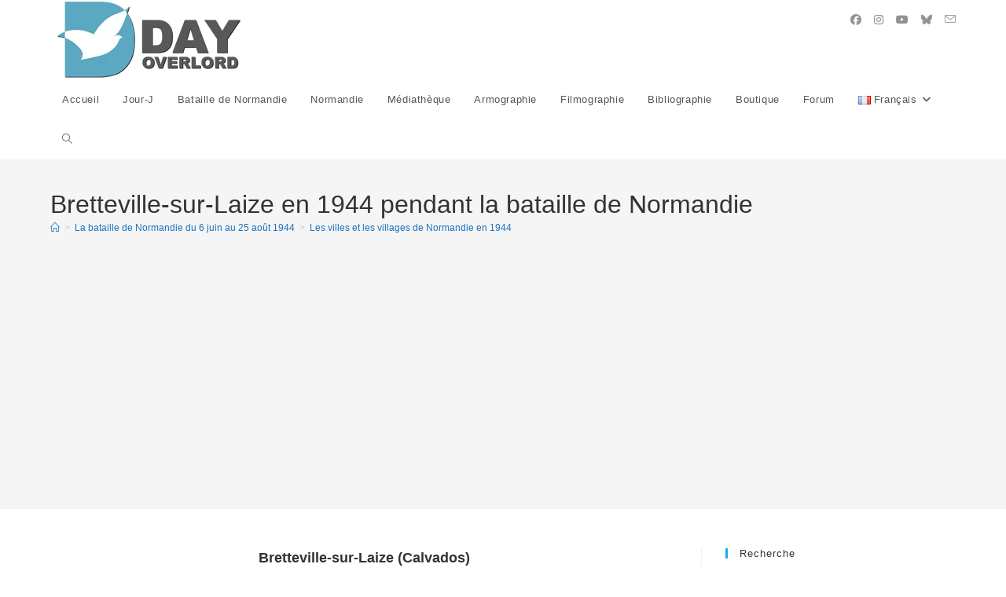

--- FILE ---
content_type: text/html; charset=UTF-8
request_url: https://www.dday-overlord.com/bataille-normandie/communes/calvados/bretteville-sur-laize
body_size: 19250
content:
<!DOCTYPE html>
<html class="html" lang="fr-FR">
<head>
<meta charset="UTF-8">
<link rel="profile" href="https://gmpg.org/xfn/11">
<title>Bretteville-sur-Laize en 1944 pendant la bataille de Normandie &#8211; D-Day Overlord</title>
<meta name='robots' content='max-image-preview:large' />
<link rel="alternate" href="https://www.dday-overlord.com/en/bretteville-sur-laize" hreflang="en" />
<link rel="alternate" href="https://www.dday-overlord.com/bataille-normandie/communes/calvados/bretteville-sur-laize/" hreflang="fr" />
<link rel="alternate" href="https://www.dday-overlord.com/nl/bevrijding-van-bretteville-sur-laize-in-1944/" hreflang="nl" />
<meta name="viewport" content="width=device-width, initial-scale=1"><link rel='dns-prefetch' href='//widgetlogic.org' />
<link rel='dns-prefetch' href='//static.addtoany.com' />
<link rel='dns-prefetch' href='//www.googletagmanager.com' />
<link rel="alternate" type="application/rss+xml" title="D-Day Overlord &raquo; Flux" href="https://www.dday-overlord.com/feed" />
<link rel="alternate" type="application/rss+xml" title="D-Day Overlord &raquo; Flux des commentaires" href="https://www.dday-overlord.com/comments/feed" />
<link rel="alternate" title="oEmbed (JSON)" type="application/json+oembed" href="https://www.dday-overlord.com/wp-json/oembed/1.0/embed?url=https%3A%2F%2Fwww.dday-overlord.com%2Fbataille-normandie%2Fcommunes%2Fcalvados%2Fbretteville-sur-laize%2F&#038;lang=fr" />
<link rel="alternate" title="oEmbed (XML)" type="text/xml+oembed" href="https://www.dday-overlord.com/wp-json/oembed/1.0/embed?url=https%3A%2F%2Fwww.dday-overlord.com%2Fbataille-normandie%2Fcommunes%2Fcalvados%2Fbretteville-sur-laize%2F&#038;format=xml&#038;lang=fr" />
<style id='wp-img-auto-sizes-contain-inline-css'>
img:is([sizes=auto i],[sizes^="auto," i]){contain-intrinsic-size:3000px 1500px}
/*# sourceURL=wp-img-auto-sizes-contain-inline-css */
</style>
<style id='wp-emoji-styles-inline-css'>
img.wp-smiley, img.emoji {
display: inline !important;
border: none !important;
box-shadow: none !important;
height: 1em !important;
width: 1em !important;
margin: 0 0.07em !important;
vertical-align: -0.1em !important;
background: none !important;
padding: 0 !important;
}
/*# sourceURL=wp-emoji-styles-inline-css */
</style>
<style id='wp-block-library-inline-css'>
:root{--wp-block-synced-color:#7a00df;--wp-block-synced-color--rgb:122,0,223;--wp-bound-block-color:var(--wp-block-synced-color);--wp-editor-canvas-background:#ddd;--wp-admin-theme-color:#007cba;--wp-admin-theme-color--rgb:0,124,186;--wp-admin-theme-color-darker-10:#006ba1;--wp-admin-theme-color-darker-10--rgb:0,107,160.5;--wp-admin-theme-color-darker-20:#005a87;--wp-admin-theme-color-darker-20--rgb:0,90,135;--wp-admin-border-width-focus:2px}@media (min-resolution:192dpi){:root{--wp-admin-border-width-focus:1.5px}}.wp-element-button{cursor:pointer}:root .has-very-light-gray-background-color{background-color:#eee}:root .has-very-dark-gray-background-color{background-color:#313131}:root .has-very-light-gray-color{color:#eee}:root .has-very-dark-gray-color{color:#313131}:root .has-vivid-green-cyan-to-vivid-cyan-blue-gradient-background{background:linear-gradient(135deg,#00d084,#0693e3)}:root .has-purple-crush-gradient-background{background:linear-gradient(135deg,#34e2e4,#4721fb 50%,#ab1dfe)}:root .has-hazy-dawn-gradient-background{background:linear-gradient(135deg,#faaca8,#dad0ec)}:root .has-subdued-olive-gradient-background{background:linear-gradient(135deg,#fafae1,#67a671)}:root .has-atomic-cream-gradient-background{background:linear-gradient(135deg,#fdd79a,#004a59)}:root .has-nightshade-gradient-background{background:linear-gradient(135deg,#330968,#31cdcf)}:root .has-midnight-gradient-background{background:linear-gradient(135deg,#020381,#2874fc)}:root{--wp--preset--font-size--normal:16px;--wp--preset--font-size--huge:42px}.has-regular-font-size{font-size:1em}.has-larger-font-size{font-size:2.625em}.has-normal-font-size{font-size:var(--wp--preset--font-size--normal)}.has-huge-font-size{font-size:var(--wp--preset--font-size--huge)}.has-text-align-center{text-align:center}.has-text-align-left{text-align:left}.has-text-align-right{text-align:right}.has-fit-text{white-space:nowrap!important}#end-resizable-editor-section{display:none}.aligncenter{clear:both}.items-justified-left{justify-content:flex-start}.items-justified-center{justify-content:center}.items-justified-right{justify-content:flex-end}.items-justified-space-between{justify-content:space-between}.screen-reader-text{border:0;clip-path:inset(50%);height:1px;margin:-1px;overflow:hidden;padding:0;position:absolute;width:1px;word-wrap:normal!important}.screen-reader-text:focus{background-color:#ddd;clip-path:none;color:#444;display:block;font-size:1em;height:auto;left:5px;line-height:normal;padding:15px 23px 14px;text-decoration:none;top:5px;width:auto;z-index:100000}html :where(.has-border-color){border-style:solid}html :where([style*=border-top-color]){border-top-style:solid}html :where([style*=border-right-color]){border-right-style:solid}html :where([style*=border-bottom-color]){border-bottom-style:solid}html :where([style*=border-left-color]){border-left-style:solid}html :where([style*=border-width]){border-style:solid}html :where([style*=border-top-width]){border-top-style:solid}html :where([style*=border-right-width]){border-right-style:solid}html :where([style*=border-bottom-width]){border-bottom-style:solid}html :where([style*=border-left-width]){border-left-style:solid}html :where(img[class*=wp-image-]){height:auto;max-width:100%}:where(figure){margin:0 0 1em}html :where(.is-position-sticky){--wp-admin--admin-bar--position-offset:var(--wp-admin--admin-bar--height,0px)}@media screen and (max-width:600px){html :where(.is-position-sticky){--wp-admin--admin-bar--position-offset:0px}}
/*# sourceURL=wp-block-library-inline-css */
</style><style id='global-styles-inline-css'>
:root{--wp--preset--aspect-ratio--square: 1;--wp--preset--aspect-ratio--4-3: 4/3;--wp--preset--aspect-ratio--3-4: 3/4;--wp--preset--aspect-ratio--3-2: 3/2;--wp--preset--aspect-ratio--2-3: 2/3;--wp--preset--aspect-ratio--16-9: 16/9;--wp--preset--aspect-ratio--9-16: 9/16;--wp--preset--color--black: #000000;--wp--preset--color--cyan-bluish-gray: #abb8c3;--wp--preset--color--white: #ffffff;--wp--preset--color--pale-pink: #f78da7;--wp--preset--color--vivid-red: #cf2e2e;--wp--preset--color--luminous-vivid-orange: #ff6900;--wp--preset--color--luminous-vivid-amber: #fcb900;--wp--preset--color--light-green-cyan: #7bdcb5;--wp--preset--color--vivid-green-cyan: #00d084;--wp--preset--color--pale-cyan-blue: #8ed1fc;--wp--preset--color--vivid-cyan-blue: #0693e3;--wp--preset--color--vivid-purple: #9b51e0;--wp--preset--gradient--vivid-cyan-blue-to-vivid-purple: linear-gradient(135deg,rgb(6,147,227) 0%,rgb(155,81,224) 100%);--wp--preset--gradient--light-green-cyan-to-vivid-green-cyan: linear-gradient(135deg,rgb(122,220,180) 0%,rgb(0,208,130) 100%);--wp--preset--gradient--luminous-vivid-amber-to-luminous-vivid-orange: linear-gradient(135deg,rgb(252,185,0) 0%,rgb(255,105,0) 100%);--wp--preset--gradient--luminous-vivid-orange-to-vivid-red: linear-gradient(135deg,rgb(255,105,0) 0%,rgb(207,46,46) 100%);--wp--preset--gradient--very-light-gray-to-cyan-bluish-gray: linear-gradient(135deg,rgb(238,238,238) 0%,rgb(169,184,195) 100%);--wp--preset--gradient--cool-to-warm-spectrum: linear-gradient(135deg,rgb(74,234,220) 0%,rgb(151,120,209) 20%,rgb(207,42,186) 40%,rgb(238,44,130) 60%,rgb(251,105,98) 80%,rgb(254,248,76) 100%);--wp--preset--gradient--blush-light-purple: linear-gradient(135deg,rgb(255,206,236) 0%,rgb(152,150,240) 100%);--wp--preset--gradient--blush-bordeaux: linear-gradient(135deg,rgb(254,205,165) 0%,rgb(254,45,45) 50%,rgb(107,0,62) 100%);--wp--preset--gradient--luminous-dusk: linear-gradient(135deg,rgb(255,203,112) 0%,rgb(199,81,192) 50%,rgb(65,88,208) 100%);--wp--preset--gradient--pale-ocean: linear-gradient(135deg,rgb(255,245,203) 0%,rgb(182,227,212) 50%,rgb(51,167,181) 100%);--wp--preset--gradient--electric-grass: linear-gradient(135deg,rgb(202,248,128) 0%,rgb(113,206,126) 100%);--wp--preset--gradient--midnight: linear-gradient(135deg,rgb(2,3,129) 0%,rgb(40,116,252) 100%);--wp--preset--font-size--small: 13px;--wp--preset--font-size--medium: 20px;--wp--preset--font-size--large: 36px;--wp--preset--font-size--x-large: 42px;--wp--preset--spacing--20: 0.44rem;--wp--preset--spacing--30: 0.67rem;--wp--preset--spacing--40: 1rem;--wp--preset--spacing--50: 1.5rem;--wp--preset--spacing--60: 2.25rem;--wp--preset--spacing--70: 3.38rem;--wp--preset--spacing--80: 5.06rem;--wp--preset--shadow--natural: 6px 6px 9px rgba(0, 0, 0, 0.2);--wp--preset--shadow--deep: 12px 12px 50px rgba(0, 0, 0, 0.4);--wp--preset--shadow--sharp: 6px 6px 0px rgba(0, 0, 0, 0.2);--wp--preset--shadow--outlined: 6px 6px 0px -3px rgb(255, 255, 255), 6px 6px rgb(0, 0, 0);--wp--preset--shadow--crisp: 6px 6px 0px rgb(0, 0, 0);}:where(.is-layout-flex){gap: 0.5em;}:where(.is-layout-grid){gap: 0.5em;}body .is-layout-flex{display: flex;}.is-layout-flex{flex-wrap: wrap;align-items: center;}.is-layout-flex > :is(*, div){margin: 0;}body .is-layout-grid{display: grid;}.is-layout-grid > :is(*, div){margin: 0;}:where(.wp-block-columns.is-layout-flex){gap: 2em;}:where(.wp-block-columns.is-layout-grid){gap: 2em;}:where(.wp-block-post-template.is-layout-flex){gap: 1.25em;}:where(.wp-block-post-template.is-layout-grid){gap: 1.25em;}.has-black-color{color: var(--wp--preset--color--black) !important;}.has-cyan-bluish-gray-color{color: var(--wp--preset--color--cyan-bluish-gray) !important;}.has-white-color{color: var(--wp--preset--color--white) !important;}.has-pale-pink-color{color: var(--wp--preset--color--pale-pink) !important;}.has-vivid-red-color{color: var(--wp--preset--color--vivid-red) !important;}.has-luminous-vivid-orange-color{color: var(--wp--preset--color--luminous-vivid-orange) !important;}.has-luminous-vivid-amber-color{color: var(--wp--preset--color--luminous-vivid-amber) !important;}.has-light-green-cyan-color{color: var(--wp--preset--color--light-green-cyan) !important;}.has-vivid-green-cyan-color{color: var(--wp--preset--color--vivid-green-cyan) !important;}.has-pale-cyan-blue-color{color: var(--wp--preset--color--pale-cyan-blue) !important;}.has-vivid-cyan-blue-color{color: var(--wp--preset--color--vivid-cyan-blue) !important;}.has-vivid-purple-color{color: var(--wp--preset--color--vivid-purple) !important;}.has-black-background-color{background-color: var(--wp--preset--color--black) !important;}.has-cyan-bluish-gray-background-color{background-color: var(--wp--preset--color--cyan-bluish-gray) !important;}.has-white-background-color{background-color: var(--wp--preset--color--white) !important;}.has-pale-pink-background-color{background-color: var(--wp--preset--color--pale-pink) !important;}.has-vivid-red-background-color{background-color: var(--wp--preset--color--vivid-red) !important;}.has-luminous-vivid-orange-background-color{background-color: var(--wp--preset--color--luminous-vivid-orange) !important;}.has-luminous-vivid-amber-background-color{background-color: var(--wp--preset--color--luminous-vivid-amber) !important;}.has-light-green-cyan-background-color{background-color: var(--wp--preset--color--light-green-cyan) !important;}.has-vivid-green-cyan-background-color{background-color: var(--wp--preset--color--vivid-green-cyan) !important;}.has-pale-cyan-blue-background-color{background-color: var(--wp--preset--color--pale-cyan-blue) !important;}.has-vivid-cyan-blue-background-color{background-color: var(--wp--preset--color--vivid-cyan-blue) !important;}.has-vivid-purple-background-color{background-color: var(--wp--preset--color--vivid-purple) !important;}.has-black-border-color{border-color: var(--wp--preset--color--black) !important;}.has-cyan-bluish-gray-border-color{border-color: var(--wp--preset--color--cyan-bluish-gray) !important;}.has-white-border-color{border-color: var(--wp--preset--color--white) !important;}.has-pale-pink-border-color{border-color: var(--wp--preset--color--pale-pink) !important;}.has-vivid-red-border-color{border-color: var(--wp--preset--color--vivid-red) !important;}.has-luminous-vivid-orange-border-color{border-color: var(--wp--preset--color--luminous-vivid-orange) !important;}.has-luminous-vivid-amber-border-color{border-color: var(--wp--preset--color--luminous-vivid-amber) !important;}.has-light-green-cyan-border-color{border-color: var(--wp--preset--color--light-green-cyan) !important;}.has-vivid-green-cyan-border-color{border-color: var(--wp--preset--color--vivid-green-cyan) !important;}.has-pale-cyan-blue-border-color{border-color: var(--wp--preset--color--pale-cyan-blue) !important;}.has-vivid-cyan-blue-border-color{border-color: var(--wp--preset--color--vivid-cyan-blue) !important;}.has-vivid-purple-border-color{border-color: var(--wp--preset--color--vivid-purple) !important;}.has-vivid-cyan-blue-to-vivid-purple-gradient-background{background: var(--wp--preset--gradient--vivid-cyan-blue-to-vivid-purple) !important;}.has-light-green-cyan-to-vivid-green-cyan-gradient-background{background: var(--wp--preset--gradient--light-green-cyan-to-vivid-green-cyan) !important;}.has-luminous-vivid-amber-to-luminous-vivid-orange-gradient-background{background: var(--wp--preset--gradient--luminous-vivid-amber-to-luminous-vivid-orange) !important;}.has-luminous-vivid-orange-to-vivid-red-gradient-background{background: var(--wp--preset--gradient--luminous-vivid-orange-to-vivid-red) !important;}.has-very-light-gray-to-cyan-bluish-gray-gradient-background{background: var(--wp--preset--gradient--very-light-gray-to-cyan-bluish-gray) !important;}.has-cool-to-warm-spectrum-gradient-background{background: var(--wp--preset--gradient--cool-to-warm-spectrum) !important;}.has-blush-light-purple-gradient-background{background: var(--wp--preset--gradient--blush-light-purple) !important;}.has-blush-bordeaux-gradient-background{background: var(--wp--preset--gradient--blush-bordeaux) !important;}.has-luminous-dusk-gradient-background{background: var(--wp--preset--gradient--luminous-dusk) !important;}.has-pale-ocean-gradient-background{background: var(--wp--preset--gradient--pale-ocean) !important;}.has-electric-grass-gradient-background{background: var(--wp--preset--gradient--electric-grass) !important;}.has-midnight-gradient-background{background: var(--wp--preset--gradient--midnight) !important;}.has-small-font-size{font-size: var(--wp--preset--font-size--small) !important;}.has-medium-font-size{font-size: var(--wp--preset--font-size--medium) !important;}.has-large-font-size{font-size: var(--wp--preset--font-size--large) !important;}.has-x-large-font-size{font-size: var(--wp--preset--font-size--x-large) !important;}
/*# sourceURL=global-styles-inline-css */
</style>
<style id='classic-theme-styles-inline-css'>
/*! This file is auto-generated */
.wp-block-button__link{color:#fff;background-color:#32373c;border-radius:9999px;box-shadow:none;text-decoration:none;padding:calc(.667em + 2px) calc(1.333em + 2px);font-size:1.125em}.wp-block-file__button{background:#32373c;color:#fff;text-decoration:none}
/*# sourceURL=/wp-includes/css/classic-themes.min.css */
</style>
<!-- <link rel='stylesheet' id='block-widget-css' href='https://www.dday-overlord.com/wp-content/plugins/widget-logic/block_widget/css/widget.css?ver=1768288951' media='all' /> -->
<link rel="stylesheet" type="text/css" href="//www.dday-overlord.com/wp-content/cache/wpfc-minified/mmjfefkx/8f1xb.css" media="all"/>
<style id='dominant-color-styles-inline-css'>
img[data-dominant-color]:not(.has-transparency) { background-color: var(--dominant-color); }
/*# sourceURL=dominant-color-styles-inline-css */
</style>
<!-- <link rel='stylesheet' id='responsive-lightbox-nivo-css' href='https://www.dday-overlord.com/wp-content/plugins/responsive-lightbox/assets/nivo/nivo-lightbox.min.css?ver=1.3.1' media='all' /> -->
<!-- <link rel='stylesheet' id='responsive-lightbox-nivo-default-css' href='https://www.dday-overlord.com/wp-content/plugins/responsive-lightbox/assets/nivo/themes/default/default.css?ver=1.3.1' media='all' /> -->
<!-- <link rel='stylesheet' id='font-awesome-css' href='https://www.dday-overlord.com/wp-content/themes/oceanwp/assets/fonts/fontawesome/css/all.min.css?ver=6.7.2' media='all' /> -->
<!-- <link rel='stylesheet' id='simple-line-icons-css' href='https://www.dday-overlord.com/wp-content/themes/oceanwp/assets/css/third/simple-line-icons.min.css?ver=2.4.0' media='all' /> -->
<!-- <link rel='stylesheet' id='oceanwp-style-css' href='https://www.dday-overlord.com/wp-content/themes/oceanwp/assets/css/style.min.css?ver=4.1.4' media='all' /> -->
<!-- <link rel='stylesheet' id='addtoany-css' href='https://www.dday-overlord.com/wp-content/plugins/add-to-any/addtoany.min.css?ver=1.16' media='all' /> -->
<!-- <link rel='stylesheet' id='__EPYT__style-css' href='https://www.dday-overlord.com/wp-content/plugins/youtube-embed-plus/styles/ytprefs.min.css?ver=14.2.4' media='all' /> -->
<link rel="stylesheet" type="text/css" href="//www.dday-overlord.com/wp-content/cache/wpfc-minified/lnda7qy1/8f1xb.css" media="all"/>
<style id='__EPYT__style-inline-css'>
.epyt-gallery-thumb {
width: 33.333%;
}
/*# sourceURL=__EPYT__style-inline-css */
</style>
<script id="gtmkit-js-before" data-cfasync="false" data-nowprocket="" data-cookieconsent="ignore">
window.gtmkit_settings = {"datalayer_name":"dataLayer","console_log":false};
window.gtmkit_data = {};
window.dataLayer = window.dataLayer || [];
//# sourceURL=gtmkit-js-before
</script>
<script id="addtoany-core-js-before">
window.a2a_config=window.a2a_config||{};a2a_config.callbacks=[];a2a_config.overlays=[];a2a_config.templates={};a2a_localize = {
Share: "Partager",
Save: "Enregistrer",
Subscribe: "S'abonner",
Email: "E-mail",
Bookmark: "Marque-page",
ShowAll: "Montrer tout",
ShowLess: "Montrer moins",
FindServices: "Trouver des service(s)",
FindAnyServiceToAddTo: "Trouver instantan&eacute;ment des services &agrave; ajouter &agrave;",
PoweredBy: "Propuls&eacute; par",
ShareViaEmail: "Partager par e-mail",
SubscribeViaEmail: "S’abonner par e-mail",
BookmarkInYourBrowser: "Ajouter un signet dans votre navigateur",
BookmarkInstructions: "Appuyez sur Ctrl+D ou \u2318+D pour mettre cette page en signet",
AddToYourFavorites: "Ajouter &agrave; vos favoris",
SendFromWebOrProgram: "Envoyer depuis n’importe quelle adresse e-mail ou logiciel e-mail",
EmailProgram: "Programme d’e-mail",
More: "Plus&#8230;",
ThanksForSharing: "Merci de partager !",
ThanksForFollowing: "Merci de nous suivre !"
};
//# sourceURL=addtoany-core-js-before
</script>
<script defer src="https://static.addtoany.com/menu/page.js" id="addtoany-core-js"></script>
<script src='//www.dday-overlord.com/wp-content/cache/wpfc-minified/214s9dd0/8f1xb.js' type="text/javascript"></script>
<!-- <script src="https://www.dday-overlord.com/wp-includes/js/jquery/jquery.min.js?ver=3.7.1" id="jquery-core-js"></script> -->
<!-- <script src="https://www.dday-overlord.com/wp-includes/js/jquery/jquery-migrate.min.js?ver=3.4.1" id="jquery-migrate-js"></script> -->
<!-- <script defer src="https://www.dday-overlord.com/wp-content/plugins/add-to-any/addtoany.min.js?ver=1.1" id="addtoany-jquery-js"></script> -->
<!-- <script src="https://www.dday-overlord.com/wp-content/plugins/responsive-lightbox/assets/dompurify/purify.min.js?ver=3.3.1" id="dompurify-js"></script> -->
<script id="responsive-lightbox-sanitizer-js-before">
window.RLG = window.RLG || {}; window.RLG.sanitizeAllowedHosts = ["youtube.com","www.youtube.com","youtu.be","vimeo.com","player.vimeo.com"];
//# sourceURL=responsive-lightbox-sanitizer-js-before
</script>
<script src='//www.dday-overlord.com/wp-content/cache/wpfc-minified/kpvndc69/8f1xb.js' type="text/javascript"></script>
<!-- <script src="https://www.dday-overlord.com/wp-content/plugins/responsive-lightbox/js/sanitizer.js?ver=2.6.1" id="responsive-lightbox-sanitizer-js"></script> -->
<!-- <script src="https://www.dday-overlord.com/wp-content/plugins/responsive-lightbox/assets/nivo/nivo-lightbox.min.js?ver=1.3.1" id="responsive-lightbox-nivo-js"></script> -->
<!-- <script src="https://www.dday-overlord.com/wp-includes/js/underscore.min.js?ver=1.13.7" id="underscore-js"></script> -->
<!-- <script src="https://www.dday-overlord.com/wp-content/plugins/responsive-lightbox/assets/infinitescroll/infinite-scroll.pkgd.min.js?ver=4.0.1" id="responsive-lightbox-infinite-scroll-js"></script> -->
<script id="responsive-lightbox-js-before">
var rlArgs = {"script":"nivo","selector":"lightbox","customEvents":"","activeGalleries":true,"effect":"fade","clickOverlayToClose":true,"keyboardNav":true,"errorMessage":"The requested content cannot be loaded. Please try again later.","woocommerce_gallery":false,"ajaxurl":"https:\/\/www.dday-overlord.com\/wp-admin\/admin-ajax.php","nonce":"983339e0eb","preview":false,"postId":208564,"scriptExtension":false};
//# sourceURL=responsive-lightbox-js-before
</script>
<script src='//www.dday-overlord.com/wp-content/cache/wpfc-minified/98fxtapj/8f1xb.js' type="text/javascript"></script>
<!-- <script src="https://www.dday-overlord.com/wp-content/plugins/responsive-lightbox/js/front.js?ver=2.6.1" id="responsive-lightbox-js"></script> -->
<script id="gtmkit-container-js-after" data-cfasync="false" data-nowprocket="" data-cookieconsent="ignore">
/* Google Tag Manager */
(function(w,d,s,l,i){w[l]=w[l]||[];w[l].push({'gtm.start':
new Date().getTime(),event:'gtm.js'});var f=d.getElementsByTagName(s)[0],
j=d.createElement(s),dl=l!='dataLayer'?'&l='+l:'';j.async=true;j.src=
'https://www.googletagmanager.com/gtm.js?id='+i+dl;f.parentNode.insertBefore(j,f);
})(window,document,'script','dataLayer','GTM-WWN25D4K');
/* End Google Tag Manager */
//# sourceURL=gtmkit-container-js-after
</script>
<script id="gtmkit-datalayer-js-before" data-cfasync="false" data-nowprocket="" data-cookieconsent="ignore">
const gtmkit_dataLayer_content = {"pagePostType":"page","pageType":"page","authorId":13};
dataLayer.push( gtmkit_dataLayer_content );
//# sourceURL=gtmkit-datalayer-js-before
</script>
<script id="__ytprefs__-js-extra">
var _EPYT_ = {"ajaxurl":"https://www.dday-overlord.com/wp-admin/admin-ajax.php","security":"955c66126a","gallery_scrolloffset":"20","eppathtoscripts":"https://www.dday-overlord.com/wp-content/plugins/youtube-embed-plus/scripts/","eppath":"https://www.dday-overlord.com/wp-content/plugins/youtube-embed-plus/","epresponsiveselector":"[\"iframe.__youtube_prefs_widget__\"]","epdovol":"1","version":"14.2.4","evselector":"iframe.__youtube_prefs__[src], iframe[src*=\"youtube.com/embed/\"], iframe[src*=\"youtube-nocookie.com/embed/\"]","ajax_compat":"","maxres_facade":"eager","ytapi_load":"light","pause_others":"","stopMobileBuffer":"1","facade_mode":"","not_live_on_channel":""};
//# sourceURL=__ytprefs__-js-extra
</script>
<script src='//www.dday-overlord.com/wp-content/cache/wpfc-minified/m0u6we9d/8f1xb.js' type="text/javascript"></script>
<!-- <script src="https://www.dday-overlord.com/wp-content/plugins/youtube-embed-plus/scripts/ytprefs.min.js?ver=14.2.4" id="__ytprefs__-js"></script> -->
<link rel="https://api.w.org/" href="https://www.dday-overlord.com/wp-json/" /><link rel="alternate" title="JSON" type="application/json" href="https://www.dday-overlord.com/wp-json/wp/v2/pages/208564" /><link rel="EditURI" type="application/rsd+xml" title="RSD" href="https://www.dday-overlord.com/xmlrpc.php?rsd" />
<meta name="generator" content="WordPress 6.9" />
<link rel="canonical" href="https://www.dday-overlord.com/bataille-normandie/communes/calvados/bretteville-sur-laize/" />
<link rel='shortlink' href='https://www.dday-overlord.com/?p=208564' />
<meta name="generator" content="auto-sizes 1.7.0">
<meta name="generator" content="dominant-color-images 1.2.0">
<meta name="generator" content="performance-lab 4.0.1; plugins: auto-sizes, dominant-color-images, embed-optimizer, image-prioritizer, nocache-bfcache, speculation-rules, web-worker-offloading, webp-uploads">
<meta name="generator" content="web-worker-offloading 0.2.0">
<meta name="generator" content="webp-uploads 2.6.1">
<meta name="generator" content="speculation-rules 1.6.0">
<meta name="generator" content="optimization-detective 1.0.0-beta4; rest_api_unavailable">
<meta name="generator" content="embed-optimizer 1.0.0-beta3">
<meta name="generator" content="image-prioritizer 1.0.0-beta3">
<link rel="icon" href="https://www.dday-overlord.com/wp-content/uploads/2018/10/cropped-favicon-4-32x32.png" sizes="32x32" />
<link rel="icon" href="https://www.dday-overlord.com/wp-content/uploads/2018/10/cropped-favicon-4-192x192.png" sizes="192x192" />
<link rel="apple-touch-icon" href="https://www.dday-overlord.com/wp-content/uploads/2018/10/cropped-favicon-4-180x180.png" />
<meta name="msapplication-TileImage" content="https://www.dday-overlord.com/wp-content/uploads/2018/10/cropped-favicon-4-270x270.png" />
<!-- OceanWP CSS -->
<style type="text/css">
/* Colors */a{color:#1e73be}a .owp-icon use{stroke:#1e73be}body .theme-button,body input[type="submit"],body button[type="submit"],body button,body .button,body div.wpforms-container-full .wpforms-form input[type=submit],body div.wpforms-container-full .wpforms-form button[type=submit],body div.wpforms-container-full .wpforms-form .wpforms-page-button,.woocommerce-cart .wp-element-button,.woocommerce-checkout .wp-element-button,.wp-block-button__link{border-color:#ffffff}body .theme-button:hover,body input[type="submit"]:hover,body button[type="submit"]:hover,body button:hover,body .button:hover,body div.wpforms-container-full .wpforms-form input[type=submit]:hover,body div.wpforms-container-full .wpforms-form input[type=submit]:active,body div.wpforms-container-full .wpforms-form button[type=submit]:hover,body div.wpforms-container-full .wpforms-form button[type=submit]:active,body div.wpforms-container-full .wpforms-form .wpforms-page-button:hover,body div.wpforms-container-full .wpforms-form .wpforms-page-button:active,.woocommerce-cart .wp-element-button:hover,.woocommerce-checkout .wp-element-button:hover,.wp-block-button__link:hover{border-color:#ffffff}body{color:#000000}/* OceanWP Style Settings CSS */.theme-button,input[type="submit"],button[type="submit"],button,.button,body div.wpforms-container-full .wpforms-form input[type=submit],body div.wpforms-container-full .wpforms-form button[type=submit],body div.wpforms-container-full .wpforms-form .wpforms-page-button{border-style:solid}.theme-button,input[type="submit"],button[type="submit"],button,.button,body div.wpforms-container-full .wpforms-form input[type=submit],body div.wpforms-container-full .wpforms-form button[type=submit],body div.wpforms-container-full .wpforms-form .wpforms-page-button{border-width:1px}form input[type="text"],form input[type="password"],form input[type="email"],form input[type="url"],form input[type="date"],form input[type="month"],form input[type="time"],form input[type="datetime"],form input[type="datetime-local"],form input[type="week"],form input[type="number"],form input[type="search"],form input[type="tel"],form input[type="color"],form select,form textarea,.woocommerce .woocommerce-checkout .select2-container--default .select2-selection--single{border-style:solid}body div.wpforms-container-full .wpforms-form input[type=date],body div.wpforms-container-full .wpforms-form input[type=datetime],body div.wpforms-container-full .wpforms-form input[type=datetime-local],body div.wpforms-container-full .wpforms-form input[type=email],body div.wpforms-container-full .wpforms-form input[type=month],body div.wpforms-container-full .wpforms-form input[type=number],body div.wpforms-container-full .wpforms-form input[type=password],body div.wpforms-container-full .wpforms-form input[type=range],body div.wpforms-container-full .wpforms-form input[type=search],body div.wpforms-container-full .wpforms-form input[type=tel],body div.wpforms-container-full .wpforms-form input[type=text],body div.wpforms-container-full .wpforms-form input[type=time],body div.wpforms-container-full .wpforms-form input[type=url],body div.wpforms-container-full .wpforms-form input[type=week],body div.wpforms-container-full .wpforms-form select,body div.wpforms-container-full .wpforms-form textarea{border-style:solid}form input[type="text"],form input[type="password"],form input[type="email"],form input[type="url"],form input[type="date"],form input[type="month"],form input[type="time"],form input[type="datetime"],form input[type="datetime-local"],form input[type="week"],form input[type="number"],form input[type="search"],form input[type="tel"],form input[type="color"],form select,form textarea{border-radius:3px}body div.wpforms-container-full .wpforms-form input[type=date],body div.wpforms-container-full .wpforms-form input[type=datetime],body div.wpforms-container-full .wpforms-form input[type=datetime-local],body div.wpforms-container-full .wpforms-form input[type=email],body div.wpforms-container-full .wpforms-form input[type=month],body div.wpforms-container-full .wpforms-form input[type=number],body div.wpforms-container-full .wpforms-form input[type=password],body div.wpforms-container-full .wpforms-form input[type=range],body div.wpforms-container-full .wpforms-form input[type=search],body div.wpforms-container-full .wpforms-form input[type=tel],body div.wpforms-container-full .wpforms-form input[type=text],body div.wpforms-container-full .wpforms-form input[type=time],body div.wpforms-container-full .wpforms-form input[type=url],body div.wpforms-container-full .wpforms-form input[type=week],body div.wpforms-container-full .wpforms-form select,body div.wpforms-container-full .wpforms-form textarea{border-radius:3px}/* Header */#site-logo #site-logo-inner,.oceanwp-social-menu .social-menu-inner,#site-header.full_screen-header .menu-bar-inner,.after-header-content .after-header-content-inner{height:51px}#site-navigation-wrap .dropdown-menu >li >a,#site-navigation-wrap .dropdown-menu >li >span.opl-logout-link,.oceanwp-mobile-menu-icon a,.mobile-menu-close,.after-header-content-inner >a{line-height:51px}#site-header.has-header-media .overlay-header-media{background-color:rgba(0,0,0,0.5)}.oceanwp-social-menu ul li a,.oceanwp-social-menu .colored ul li a,.oceanwp-social-menu .minimal ul li a,.oceanwp-social-menu .dark ul li a{font-size:14px}.oceanwp-social-menu ul li a .owp-icon,.oceanwp-social-menu .colored ul li a .owp-icon,.oceanwp-social-menu .minimal ul li a .owp-icon,.oceanwp-social-menu .dark ul li a .owp-icon{width:14px;height:14px}/* Blog CSS */.ocean-single-post-header ul.meta-item li a:hover{color:#333333}/* Footer Copyright */#footer-bottom{background-color:#969696}/* Typography */body{font-family:Verdana,Geneva,sans-serif;font-size:14px;line-height:1.5}h1,h2,h3,h4,h5,h6,.theme-heading,.widget-title,.oceanwp-widget-recent-posts-title,.comment-reply-title,.entry-title,.sidebar-box .widget-title{font-family:Verdana,Geneva,sans-serif;line-height:1.4}h1{font-family:Verdana,Geneva,sans-serif;font-size:23px;line-height:1.4}h2{font-family:Verdana,Geneva,sans-serif;font-size:20px;line-height:1.4}h3{font-family:Verdana,Geneva,sans-serif;font-size:18px;line-height:1.4}h4{font-family:Verdana,Geneva,sans-serif;font-size:17px;line-height:1.4}h5{font-size:14px;line-height:1.4}h6{font-size:15px;line-height:1.4}.page-header .page-header-title,.page-header.background-image-page-header .page-header-title{font-size:32px;line-height:1.4}.page-header .page-subheading{font-family:Verdana,Geneva,sans-serif;font-size:15px;line-height:1.4}.site-breadcrumbs,.site-breadcrumbs a{font-family:Verdana,Geneva,sans-serif;font-size:12px;line-height:1.4}#top-bar-content,#top-bar-social-alt{font-size:12px;line-height:1.8}#site-logo a.site-logo-text{font-family:Verdana,Geneva,sans-serif;font-size:24px;line-height:1.8}#site-navigation-wrap .dropdown-menu >li >a,#site-header.full_screen-header .fs-dropdown-menu >li >a,#site-header.top-header #site-navigation-wrap .dropdown-menu >li >a,#site-header.center-header #site-navigation-wrap .dropdown-menu >li >a,#site-header.medium-header #site-navigation-wrap .dropdown-menu >li >a,.oceanwp-mobile-menu-icon a{font-family:Tahoma,Geneva,sans-serif;font-size:13px}.dropdown-menu ul li a.menu-link,#site-header.full_screen-header .fs-dropdown-menu ul.sub-menu li a{font-family:Tahoma,Geneva,sans-serif;font-size:12px;line-height:1.2;letter-spacing:.6px}.sidr-class-dropdown-menu li a,a.sidr-class-toggle-sidr-close,#mobile-dropdown ul li a,body #mobile-fullscreen ul li a{font-family:Tahoma,Geneva,sans-serif;font-size:15px;line-height:1.8}.blog-entry.post .blog-entry-header .entry-title a{font-size:24px;line-height:1.4}.ocean-single-post-header .single-post-title{font-size:34px;line-height:1.4;letter-spacing:.6px}.ocean-single-post-header ul.meta-item li,.ocean-single-post-header ul.meta-item li a{font-size:13px;line-height:1.4;letter-spacing:.6px}.ocean-single-post-header .post-author-name,.ocean-single-post-header .post-author-name a{font-size:14px;line-height:1.4;letter-spacing:.6px}.ocean-single-post-header .post-author-description{font-size:12px;line-height:1.4;letter-spacing:.6px}.single-post .entry-title{line-height:1.4;letter-spacing:.6px}.single-post ul.meta li,.single-post ul.meta li a{font-size:14px;line-height:1.4;letter-spacing:.6px}.sidebar-box .widget-title,.sidebar-box.widget_block .wp-block-heading{font-size:13px;line-height:1;letter-spacing:1px}.sidebar-box,.footer-box{font-family:Verdana,Geneva,sans-serif;line-height:1.4}#footer-widgets .footer-box .widget-title{font-size:13px;line-height:1;letter-spacing:1px}#footer-bottom #copyright{font-size:12px;line-height:0.5;text-transform:none}#footer-bottom #footer-bottom-menu{font-size:12px;line-height:1.7;letter-spacing:.6px;text-transform:uppercase}.woocommerce-store-notice.demo_store{line-height:2;letter-spacing:1.5px}.demo_store .woocommerce-store-notice__dismiss-link{line-height:2;letter-spacing:1.5px}.woocommerce ul.products li.product li.title h2,.woocommerce ul.products li.product li.title a{font-size:14px;line-height:1.5}.woocommerce ul.products li.product li.category,.woocommerce ul.products li.product li.category a{font-size:12px;line-height:1}.woocommerce ul.products li.product .price{font-size:18px;line-height:1}.woocommerce ul.products li.product .button,.woocommerce ul.products li.product .product-inner .added_to_cart{font-size:12px;line-height:1.5;letter-spacing:1px}.woocommerce ul.products li.owp-woo-cond-notice span,.woocommerce ul.products li.owp-woo-cond-notice a{font-size:16px;line-height:1;letter-spacing:1px;font-weight:600;text-transform:capitalize}.woocommerce div.product .product_title{font-size:24px;line-height:1.4;letter-spacing:.6px}.woocommerce div.product p.price{font-size:36px;line-height:1}.woocommerce .owp-btn-normal .summary form button.button,.woocommerce .owp-btn-big .summary form button.button,.woocommerce .owp-btn-very-big .summary form button.button{font-size:12px;line-height:1.5;letter-spacing:1px;text-transform:uppercase}.woocommerce div.owp-woo-single-cond-notice span,.woocommerce div.owp-woo-single-cond-notice a{font-size:18px;line-height:2;letter-spacing:1.5px;font-weight:600;text-transform:capitalize}
</style>	<script async src="https://pagead2.googlesyndication.com/pagead/js/adsbygoogle.js?client=ca-pub-1947695112644305"
crossorigin="anonymous"></script>
</head>
<body class="wp-singular page-template-default page page-id-208564 page-child parent-pageid-18481 wp-custom-logo wp-embed-responsive wp-theme-oceanwp oceanwp-theme dropdown-mobile default-breakpoint has-sidebar content-right-sidebar has-breadcrumbs pagination-center no-lightbox" itemscope="itemscope" itemtype="https://schema.org/WebPage">
<div id="outer-wrap" class="site clr">
<a class="skip-link screen-reader-text" href="#main">Skip to content</a>
<div id="wrap" class="clr">
<header id="site-header" class="minimal-header has-social left-menu clr" data-height="51" itemscope="itemscope" itemtype="https://schema.org/WPHeader" role="banner">
<div id="site-header-inner" class="clr container">
<div id="site-logo" class="clr" itemscope itemtype="https://schema.org/Brand" >
<div id="site-logo-inner" class="clr">
<a href="https://www.dday-overlord.com/" class="custom-logo-link" rel="home"><img width="250" height="101" src="https://www.dday-overlord.com/wp-content/uploads/2018/09/cropped-cropped-logo_dday_overlord_hb.webp" class="custom-logo has-transparency" alt="D-Day Overlord" decoding="async" data-has-transparency="true" data-dominant-color="7796a1" style="--dominant-color: #7796a1;" /></a>
</div><!-- #site-logo-inner -->
</div><!-- #site-logo -->
<div class="oceanwp-social-menu clr simple-social">
<div class="social-menu-inner clr">
<ul aria-label="Liens sociaux">
<li class="oceanwp-facebook"><a href="https://www.facebook.com/dday.overlord" aria-label="Facebook (opens in a new tab)" target="_blank" rel="noopener noreferrer"><i class=" fab fa-facebook" aria-hidden="true" role="img"></i></a></li><li class="oceanwp-instagram"><a href="https://www.instagram.com/marc.laurenceau/" aria-label="Instagram (opens in a new tab)" target="_blank" rel="noopener noreferrer"><i class=" fab fa-instagram" aria-hidden="true" role="img"></i></a></li><li class="oceanwp-youtube"><a href="https://www.youtube.com/channel/UCBaX04B6EPoYvzfWY87A0mA" aria-label="YouTube (opens in a new tab)" target="_blank" rel="noopener noreferrer"><i class=" fab fa-youtube" aria-hidden="true" role="img"></i></a></li><li class="oceanwp-bluesky"><a href="https://bsky.app/profile/marclaurenceau.bsky.social" aria-label="BlueSky (opens in a new tab)" target="_blank" rel="noopener noreferrer"><i class=" fa-brands fa-bluesky" aria-hidden="true" role="img"></i></a></li><li class="oceanwp-email"><a href="mailto:&#109;a&#114;c.&#108;&#97;&#117;&#114;e&#110;c&#101;a&#117;&#64;f&#114;e&#101;&#46;&#102;&#114;" aria-label="Envoyer un e-mail (s’ouvre dans votre application)" target="_self"><i class=" icon-envelope" aria-hidden="true" role="img"></i></a></li>
</ul>
</div>
</div>
<div id="site-navigation-wrap" class="clr">
<nav id="site-navigation" class="navigation main-navigation clr" itemscope="itemscope" itemtype="https://schema.org/SiteNavigationElement" role="navigation" >
<ul id="menu-menu-de-navigation" class="main-menu dropdown-menu sf-menu"><li id="menu-item-35904" class="menu-item menu-item-type-custom menu-item-object-custom menu-item-home menu-item-35904"><a href="https://www.dday-overlord.com" class="menu-link"><span class="text-wrap">Accueil</span></a></li><li id="menu-item-35905" class="menu-item menu-item-type-custom menu-item-object-custom menu-item-35905"><a href="https://www.dday-overlord.com/debarquement-normandie" class="menu-link"><span class="text-wrap">Jour-J</span></a></li><li id="menu-item-35906" class="menu-item menu-item-type-custom menu-item-object-custom menu-item-35906"><a href="https://www.dday-overlord.com/bataille-normandie" class="menu-link"><span class="text-wrap">Bataille de Normandie</span></a></li><li id="menu-item-35907" class="menu-item menu-item-type-custom menu-item-object-custom menu-item-35907"><a href="https://www.dday-overlord.com/normandie" class="menu-link"><span class="text-wrap">Normandie</span></a></li><li id="menu-item-35909" class="menu-item menu-item-type-custom menu-item-object-custom menu-item-35909"><a href="https://www.dday-overlord.com/mediatheque" class="menu-link"><span class="text-wrap">Médiathèque</span></a></li><li id="menu-item-35912" class="menu-item menu-item-type-custom menu-item-object-custom menu-item-35912"><a href="https://www.dday-overlord.com/materiel" class="menu-link"><span class="text-wrap">Armographie</span></a></li><li id="menu-item-35910" class="menu-item menu-item-type-custom menu-item-object-custom menu-item-35910"><a href="https://www.dday-overlord.com/filmographie" class="menu-link"><span class="text-wrap">Filmographie</span></a></li><li id="menu-item-35911" class="menu-item menu-item-type-custom menu-item-object-custom menu-item-35911"><a href="https://www.dday-overlord.com/bibliographie" class="menu-link"><span class="text-wrap">Bibliographie</span></a></li><li id="menu-item-38924" class="menu-item menu-item-type-custom menu-item-object-custom menu-item-38924"><a href="https://www.dday-overlord.com/boutique" class="menu-link"><span class="text-wrap">Boutique</span></a></li><li id="menu-item-39209" class="menu-item menu-item-type-custom menu-item-object-custom menu-item-39209"><a href="https://www.dday-overlord.com/forum" class="menu-link"><span class="text-wrap">Forum</span></a></li><li id="menu-item-232588" class="pll-parent-menu-item menu-item menu-item-type-custom menu-item-object-custom current-menu-parent menu-item-has-children dropdown menu-item-232588"><a href="#pll_switcher" class="menu-link"><span class="text-wrap"><img src="[data-uri]" alt="" width="16" height="11" style="width: 16px; height: 11px;" /><span style="margin-left:0.3em;">Français</span><i class="nav-arrow fa fa-angle-down" aria-hidden="true" role="img"></i></span></a>
<ul class="sub-menu">
<li id="menu-item-232588-en" class="lang-item lang-item-2927 lang-item-en lang-item-first menu-item menu-item-type-custom menu-item-object-custom menu-item-232588-en"><a href="https://www.dday-overlord.com/en/bretteville-sur-laize" hreflang="en-US" lang="en-US" class="menu-link"><span class="text-wrap"><img src="[data-uri]" alt="" width="16" height="11" style="width: 16px; height: 11px;" /><span style="margin-left:0.3em;">English</span></span></a></li>	<li id="menu-item-232588-fr" class="lang-item lang-item-2929 lang-item-fr current-lang menu-item menu-item-type-custom menu-item-object-custom menu-item-232588-fr"><a href="https://www.dday-overlord.com/bataille-normandie/communes/calvados/bretteville-sur-laize/" hreflang="fr-FR" lang="fr-FR" class="menu-link"><span class="text-wrap"><img src="[data-uri]" alt="" width="16" height="11" style="width: 16px; height: 11px;" /><span style="margin-left:0.3em;">Français</span></span></a></li>	<li id="menu-item-232588-nl" class="lang-item lang-item-2931 lang-item-nl menu-item menu-item-type-custom menu-item-object-custom menu-item-232588-nl"><a href="https://www.dday-overlord.com/nl/bevrijding-van-bretteville-sur-laize-in-1944/" hreflang="nl-NL" lang="nl-NL" class="menu-link"><span class="text-wrap"><img src="[data-uri]" alt="" width="16" height="11" style="width: 16px; height: 11px;" /><span style="margin-left:0.3em;">Nederlands</span></span></a></li></ul>
</li><li class="search-toggle-li" ><a href="https://www.dday-overlord.com/#" class="site-search-toggle search-dropdown-toggle"><span class="screen-reader-text">Toggle website search</span><i class=" icon-magnifier" aria-hidden="true" role="img"></i></a></li></ul>
<div id="searchform-dropdown" class="header-searchform-wrap clr" >
<form aria-label="Rechercher sur ce site" role="search" method="get" class="searchform" action="https://www.dday-overlord.com/">	
<input aria-label="Insérer une requête de recherche" type="search" id="ocean-search-form-1" class="field" autocomplete="off" placeholder="Rechercher" name="s">
<input type="hidden" name="lang" value="fr" /></form>
</div><!-- #searchform-dropdown -->
</nav><!-- #site-navigation -->
</div><!-- #site-navigation-wrap -->
<div class="oceanwp-mobile-menu-icon clr mobile-right">
<a href="https://www.dday-overlord.com/#mobile-menu-toggle" class="mobile-menu"  aria-label="Menu mobile">
<i class="fa fa-bars" aria-hidden="true"></i>
<span class="oceanwp-text">Menu</span>
<span class="oceanwp-close-text">Fermer</span>
</a>
</div><!-- #oceanwp-mobile-menu-navbar -->
</div><!-- #site-header-inner -->
<div id="mobile-dropdown" class="clr" >
<nav class="clr has-social" itemscope="itemscope" itemtype="https://schema.org/SiteNavigationElement">
<div id="mobile-nav" class="navigation clr">
<ul id="menu-menu-de-navigation-1" class="menu"><li class="menu-item menu-item-type-custom menu-item-object-custom menu-item-home menu-item-35904"><a href="https://www.dday-overlord.com">Accueil</a></li>
<li class="menu-item menu-item-type-custom menu-item-object-custom menu-item-35905"><a href="https://www.dday-overlord.com/debarquement-normandie">Jour-J</a></li>
<li class="menu-item menu-item-type-custom menu-item-object-custom menu-item-35906"><a href="https://www.dday-overlord.com/bataille-normandie">Bataille de Normandie</a></li>
<li class="menu-item menu-item-type-custom menu-item-object-custom menu-item-35907"><a href="https://www.dday-overlord.com/normandie">Normandie</a></li>
<li class="menu-item menu-item-type-custom menu-item-object-custom menu-item-35909"><a href="https://www.dday-overlord.com/mediatheque">Médiathèque</a></li>
<li class="menu-item menu-item-type-custom menu-item-object-custom menu-item-35912"><a href="https://www.dday-overlord.com/materiel">Armographie</a></li>
<li class="menu-item menu-item-type-custom menu-item-object-custom menu-item-35910"><a href="https://www.dday-overlord.com/filmographie">Filmographie</a></li>
<li class="menu-item menu-item-type-custom menu-item-object-custom menu-item-35911"><a href="https://www.dday-overlord.com/bibliographie">Bibliographie</a></li>
<li class="menu-item menu-item-type-custom menu-item-object-custom menu-item-38924"><a href="https://www.dday-overlord.com/boutique">Boutique</a></li>
<li class="menu-item menu-item-type-custom menu-item-object-custom menu-item-39209"><a href="https://www.dday-overlord.com/forum">Forum</a></li>
<li class="pll-parent-menu-item menu-item menu-item-type-custom menu-item-object-custom current-menu-parent menu-item-has-children menu-item-232588"><a href="#pll_switcher"><img src="[data-uri]" alt="" width="16" height="11" style="width: 16px; height: 11px;" /><span style="margin-left:0.3em;">Français</span></a>
<ul class="sub-menu">
<li class="lang-item lang-item-2927 lang-item-en lang-item-first menu-item menu-item-type-custom menu-item-object-custom menu-item-232588-en"><a href="https://www.dday-overlord.com/en/bretteville-sur-laize" hreflang="en-US" lang="en-US"><img src="[data-uri]" alt="" width="16" height="11" style="width: 16px; height: 11px;" /><span style="margin-left:0.3em;">English</span></a></li>
<li class="lang-item lang-item-2929 lang-item-fr current-lang menu-item menu-item-type-custom menu-item-object-custom menu-item-232588-fr"><a href="https://www.dday-overlord.com/bataille-normandie/communes/calvados/bretteville-sur-laize/" hreflang="fr-FR" lang="fr-FR"><img src="[data-uri]" alt="" width="16" height="11" style="width: 16px; height: 11px;" /><span style="margin-left:0.3em;">Français</span></a></li>
<li class="lang-item lang-item-2931 lang-item-nl menu-item menu-item-type-custom menu-item-object-custom menu-item-232588-nl"><a href="https://www.dday-overlord.com/nl/bevrijding-van-bretteville-sur-laize-in-1944/" hreflang="nl-NL" lang="nl-NL"><img src="[data-uri]" alt="" width="16" height="11" style="width: 16px; height: 11px;" /><span style="margin-left:0.3em;">Nederlands</span></a></li>
</ul>
</li>
</ul>
</div>
<div class="oceanwp-social-menu clr simple-social">
<div class="social-menu-inner clr">
<ul aria-label="Liens sociaux">
<li class="oceanwp-facebook"><a href="https://www.facebook.com/dday.overlord" aria-label="Facebook (opens in a new tab)" target="_blank" rel="noopener noreferrer"><i class=" fab fa-facebook" aria-hidden="true" role="img"></i></a></li><li class="oceanwp-instagram"><a href="https://www.instagram.com/marc.laurenceau/" aria-label="Instagram (opens in a new tab)" target="_blank" rel="noopener noreferrer"><i class=" fab fa-instagram" aria-hidden="true" role="img"></i></a></li><li class="oceanwp-youtube"><a href="https://www.youtube.com/channel/UCBaX04B6EPoYvzfWY87A0mA" aria-label="YouTube (opens in a new tab)" target="_blank" rel="noopener noreferrer"><i class=" fab fa-youtube" aria-hidden="true" role="img"></i></a></li><li class="oceanwp-bluesky"><a href="https://bsky.app/profile/marclaurenceau.bsky.social" aria-label="BlueSky (opens in a new tab)" target="_blank" rel="noopener noreferrer"><i class=" fa-brands fa-bluesky" aria-hidden="true" role="img"></i></a></li><li class="oceanwp-email"><a href="mailto:&#109;a&#114;c&#46;l&#97;&#117;&#114;&#101;nce&#97;u&#64;fr&#101;e&#46;&#102;r" aria-label="Envoyer un e-mail (s’ouvre dans votre application)" target="_self"><i class=" icon-envelope" aria-hidden="true" role="img"></i></a></li>
</ul>
</div>
</div>
<div id="mobile-menu-search" class="clr">
<form aria-label="Rechercher sur ce site" method="get" action="https://www.dday-overlord.com/" class="mobile-searchform">
<input aria-label="Insérer une requête de recherche" value="" class="field" id="ocean-mobile-search-2" type="search" name="s" autocomplete="off" placeholder="Rechercher" />
<button aria-label="Envoyer la recherche" type="submit" class="searchform-submit">
<i class=" icon-magnifier" aria-hidden="true" role="img"></i>		</button>
<input type="hidden" name="lang" value="fr" />	</form>
</div><!-- .mobile-menu-search -->
</nav>
</div>
</header><!-- #site-header -->
<main id="main" class="site-main clr"  role="main">
<header class="page-header hide-tablet-mobile">
<div class="container clr page-header-inner">
<h1 class="page-header-title clr" itemprop="headline">Bretteville-sur-Laize en 1944 pendant la bataille de Normandie</h1>
<nav role="navigation" aria-label="Fil d’Ariane" class="site-breadcrumbs clr position-under-title"><ol class="trail-items" itemscope itemtype="http://schema.org/BreadcrumbList"><meta name="numberOfItems" content="3" /><meta name="itemListOrder" content="Ascending" /><li class="trail-item trail-begin" itemprop="itemListElement" itemscope itemtype="https://schema.org/ListItem"><a href="https://www.dday-overlord.com" rel="home" aria-label="Accueil" itemprop="item"><span itemprop="name"><i class=" icon-home" aria-hidden="true" role="img"></i><span class="breadcrumb-home has-icon">Accueil</span></span></a><span class="breadcrumb-sep">></span><meta itemprop="position" content="1" /></li><li class="trail-item" itemprop="itemListElement" itemscope itemtype="https://schema.org/ListItem"><a href="https://www.dday-overlord.com/bataille-normandie" itemprop="item"><span itemprop="name">La bataille de Normandie du 6 juin au 25 août 1944</span></a><span class="breadcrumb-sep">></span><meta itemprop="position" content="2" /></li><li class="trail-item trail-end" itemprop="itemListElement" itemscope itemtype="https://schema.org/ListItem"><span itemprop="name"><a href="https://www.dday-overlord.com/bataille-normandie/communes">Les villes et les villages de Normandie en 1944</a></span><meta itemprop="position" content="3" /></li></ol></nav>
</div><!-- .page-header-inner -->
</header><!-- .page-header -->
<div id="content-wrap" class="container clr">
<div id="primary" class="content-area clr">
<div id="content" class="site-content clr">
<article class="single-page-article clr">
<div class="entry clr" itemprop="text">
<h3 style="text-align: center;"><strong>Bretteville-sur-Laize (Calvados)</strong></h3>
<div align="center">
<h4><strong>Les villes de Normandie pendant les combats de 1944</strong></h4>
</div>
<p><a href="https://www.dday-overlord.com/wp-content/uploads/2020/01/Bretteville-sur-Laize-scaled.jpg" data-rel="lightbox-gallery-AzYTOUuP" data-rl_title="Bombardement de la commune de Bretteville-sur-Laize le 8 août 1944 dans le cadre de l&rsquo;opération Totalize par les B-17 « Flying Fortress » de la 8th (US) Air Force. Photo : US National Archives" data-rl_caption="Bombardement de la commune de Bretteville-sur-Laize le 8 août 1944 dans le cadre de l&#039;opération Totalize par les B-17 &quot;Flying Fortress&quot; de la 8th (US) Air Force. Photo : US National Archives"><img fetchpriority="high" decoding="async" class="aligncenter wp-image-208567 size-medium" title="Bombardement de la commune de Bretteville-sur-Laize le 8 août 1944 dans le cadre de l&rsquo;opération Totalize par les B-17 « Flying Fortress » de la 8th (US) Air Force. Photo : US National Archives'opération Totalize par les B-17 &quot;Flying Fortress&quot; de la 8th (US) Air Force. Photo : US National Archives" src="https://www.dday-overlord.com/wp-content/uploads/2020/01/Bretteville-sur-Laize-231x300.jpg" alt="Bombardement de la commune de Bretteville-sur-Laize le 8 août 1944 dans le cadre de l'opération Totalize par les B-17 &quot;Flying Fortress&quot; de la 8th (US) Air Force. Photo : US National Archives" width="231" height="300" srcset="https://www.dday-overlord.com/wp-content/uploads/2020/01/Bretteville-sur-Laize-231x300.jpg 231w, https://www.dday-overlord.com/wp-content/uploads/2020/01/Bretteville-sur-Laize-788x1024.jpg 788w, https://www.dday-overlord.com/wp-content/uploads/2020/01/Bretteville-sur-Laize-768x998.jpg 768w, https://www.dday-overlord.com/wp-content/uploads/2020/01/Bretteville-sur-Laize-1182x1536.jpg 1182w, https://www.dday-overlord.com/wp-content/uploads/2020/01/Bretteville-sur-Laize-1575x2048.jpg 1575w, https://www.dday-overlord.com/wp-content/uploads/2020/01/Bretteville-sur-Laize-scaled.jpg 1969w" sizes="(max-width: 231px) 100vw, 231px" /></a></p>
<p style="text-align: center;"><em>Bombardement de la commune de Bretteville-sur-Laize le 8 août 1944 dans le cadre de l&rsquo;opération Totalize par les B-17 « Flying Fortress » de la 8th (US) Air Force.<br />
Photo : US National Archives</em></p>
<ul>
<li><span class="style30"><strong>Libération </strong>: 9 août 1944</span></li>
<li style="text-align: justify;"><span class="style30"><strong>Unités engagées</strong> :</span></li>
</ul>
<p style="text-align: justify;"><span class="style30"><img decoding="async" src="https://www.dday-overlord.com/wp-content/uploads/2016/02/drapeau_canada_1944_c-1.jpg" alt="Drapeau canadien de 1944" width="30" height="17" /> <a href="https://www.dday-overlord.com/bataille-normandie/forces/canada/ordre-2nd-infantry-division">2nd Infantry Division</a></span></p>
<p style="text-align: justify;"><img decoding="async" src="https://www.dday-overlord.com/wp-content/uploads/2016/02/drapeau_canada_1944_c-1.jpg" alt="Drapeau canadien de 1944" width="30" height="17" /> 6th Canadian Armoured Regiment (1st Hussars), <a href="https://www.dday-overlord.com/bataille-normandie/forces/canada/ordre-2nd-armored-brigade">2nd Armoured Brigade</a></p>
<p style="text-align: justify;"><span class="style30"><img decoding="async" src="https://www.dday-overlord.com/wp-content/uploads/2016/02/drapeau_nazi_c-1.jpg" alt="Drapeau nazi" width="30" height="17" /> <a href="https://www.dday-overlord.com/bataille-normandie/forces/allemagne/ordre-12-ss-panzer-division">12. SS-Panzer-Division « Hitlerjugend »</a></span></p>
<p style="text-align: justify;"><span class="style30"><img decoding="async" src="https://www.dday-overlord.com/wp-content/uploads/2016/02/drapeau_nazi_c-1.jpg" alt="Drapeau nazi" width="30" height="17" /> <a href="https://www.dday-overlord.com/bataille-normandie/forces/allemagne/ordre-89-infanterie-division">89. Infanterie-Division</a></span></p>
<ul>
<li class="style30 style3 style31" style="text-align: justify;"><strong>Historique</strong> :</li>
</ul>
<p style="text-align: justify;">Quelques jours seulement après le débarquement, n’étant pas parvenus à s’emparer de Caen le Jour J, les Alliés multiplient les bombardements sur cette ville ainsi que sur les villages aux alentours afin de perturber les mouvements des troupes allemandes cherchant à renforcer le front. Le village de Bretteville-sur-Laize n’est pas épargné et est durement frappé le 10 juin 1944 par un raid. A 17 heures 30, les bombes s’abattent sur la commune, tuant vingt-cinq habitants et détruisant une grande partie des édifices. Une partie de la population préfère dès lors se réfugier dans les souterrains de la mine de fer de Gouvix.</p>
<p style="text-align: justify;">Afin de bousculer les lignes allemandes défendant <a href="https://www.dday-overlord.com/bataille-normandie/communes/calvados/caen">Caen</a>, la 2<sup>e</sup> armée britannique multiplie les tentatives pour réaliser un grand mouvement de contournement et dépasser la capitale du Calvados par l’Ouest. A cet effet, dans le cadre de l’<a href="https://www.dday-overlord.com/bataille-normandie/operations-alliees/operation-epsom">opération Epsom</a> qui débute le 26 juin, le VIIIe corps du <em>Lieutenant General</em> Richard O&rsquo;Connor est chargé d’atteindre les hauteurs dominant Bretteville-sur-Laize en fin de phase. Mais la redoutable résistance allemande en décide autrement ; les Britanniques et les Canadiens renouvellent leur tentative le 18 juillet à l’occasion de l’<a href="https://www.dday-overlord.com/bataille-normandie/operations-alliees/operation-goodwood">opération Goodwood</a>, réalisant un nouveau bombardement meurtrier sur Bretteville-sur-Laize, mais sans davantage de succès.</p>
<p style="text-align: justify;">Depuis le début du mois d’août 1944, en conséquence de l’<a href="https://www.dday-overlord.com/bataille-normandie/operations-alliees/operation-bluecoat">opération Bluecoat</a>, les Allemands se sont repliés à l’Est de l’Orne en prenant appui le long des hauteurs dominant la Laize. Il faut attendre l’<a href="https://www.dday-overlord.com/bataille-normandie/operations-alliees/operation-totalize">opération Totalize</a> lancée dans la soirée du 7 août pour que les Alliés s’approchent enfin de Bretteville-sur-Laize. Dès le 8 août, avec le déclenchement de la phase II de Totalize, le village est à nouveau pris pour cible par les avions américains de la <em>8th Air Force</em> malgré la présence dissuasive de la défense antiaérienne allemande qui parvient à détruire neuf bombardiers. Des bombes tombent par erreur dans les lignes alliées : 65 soldats alliés sont tués, 250 sont blessés et 55 véhicules ont été neutralisés. La <em>2nd Infantry Division</em> canadienne monte malgré tout à l’assaut et progresse sur le flanc droit de l’offensive, s’approchant de Bretteville-sur-Laize par le Nord-Est. Mais en l’absence d’appui d’artillerie, qui intervient prioritairement au profit de la <em>6th Infantry Brigade</em>, la <em>5th Infantry Brigade</em> canadienne retarde son assaut du village qui n’est finalement déclenché qu’à compter de 16 heures. Le régiment de Maisonneuve et le <em>Calgary Highlanders</em> sont alors engagés au combat, appuyés par le <em>6th Canadian Armoured Regiment (1st Hussars). </em>Les Canadiens sont fixés par la résistance allemande de la <a href="https://www.dday-overlord.com/bataille-normandie/forces/allemagne/ordre-89-infanterie-division"><em>89. Infanterie-Division</em></a> qui reçoit le renfort des canons de 88 mm armés par les batteries du <em>III. Flak-Korps</em> qui sont disposés de manière à former une nasse antichar.</p>
<p style="text-align: justify;">En soirée, le <em>Calgary Highlanders</em> s’empare du village mais continue d’y subir de lourdes pertes, en particulier en raison de la concentration de roquettes de Nebelwerfer : son chef de corps, le lieutenant-colonel MacLaughlan, estime qu’en se rétablissant sur les hauteurs au Nord-Est du village, il parviendrait à s’extraire de la zone battue par les feux. Il est autorisé à rompre le contact et à se replier. Mais durant leur désengagement, les Canadiens sont pris sous les tirs de leur propre artillerie, augmentant le nombre de pertes. Les hommes du régiment de Maisonneuve tiennent quant à eux les hauteurs situées à l’Est de Bretteville-sur-Laize.</p>
<p style="text-align: justify;">Le 10 août, la <em>12. SS-Panzer-Division « Hitlerjugend »</em> s’installe aux abords Sud de la commune, préparant de nouvelles positions défensives et multipliant les patrouilles pour maintenir la pression sur les combattants canadiens. Face à ce renforcement, les Alliés renouvellent les bombardements sur le village qui n’est plus qu’un vaste champ de ruines. Les Canadiens de la <em>2<sup>nd</sup> Infantry Division</em> multiplient les reconnaissances dans le secteur pour empêcher toute infiltration le long des berges de la Laize où ils ne rencontrent que des unités adverses éparses, au moral fortement réduit par les derniers combat. Le 9août, les Allemands se replient plus au Sud, permettant aux Canadiens de reprendre définitivement pied dans les ruines de Bretteville-sur-Laize qu’ils tiennent jusqu’au 12 août.</p>
<p style="text-align: justify;">Aujourd’hui, 2 958 militaires (en majorité des Canadiens) reposent dans le <a href="https://www.dday-overlord.com/photos-cimetiere-militaire-bretteville-sur-laize/">cimetière militaire de Bretteville-sur-Laize</a>, situé sur le territoire de la commune de Cintheaux, dont 87 soldats non-identifiés.</p>
<p><strong><span class="style3"><img loading="lazy" decoding="async" src="https://www.dday-overlord.com/wp-content/uploads/2016/02/fleche_droit-1.gif" width="12" height="16" /></span></strong> <strong><a href="https://tidd.ly/3WOXWPk" target="_blank" rel="noopener">Découvrir l&rsquo;histoire complète de la libération de Bretteville-sur-Laize et des autres communes de Normandie</a>.</strong></p>
<p style="text-align: justify;"> <span class="style30"><strong><img loading="lazy" decoding="async" src="https://www.dday-overlord.com/wp-content/uploads/2016/02/fleche_droit-1.gif" width="12" height="16" /> <a href="https://www.dday-overlord.com/mediatheque/photos/calvados/bretteville-sur-laize">Photos de Bretteville-sur-Laize en 1944</a></strong></span></p>
<p class="style30" align="center"><strong>Carte de Bretteville-sur-Laize </strong>:</p>
<div class="style30" align="center"><iframe loading="lazy" style="border: 0;" src="https://www.google.com/maps/embed?pb=!1m14!1m12!1m3!1d51053.63159289929!2d-0.32418561886053116!3d49.04214362193129!2m3!1f0!2f0!3f0!3m2!1i1024!2i768!4f13.1!5e1!3m2!1sfr!2sfr!4v1579239695437!5m2!1sfr!2sfr" width="600" height="450" frameborder="0" allowfullscreen="allowfullscreen"></iframe></div>
<div align="center">
<div align="center"></div>
<div align="center"></div>
<div align="center"></div>
<div align="center">
<div align="center"><strong><span class="style3"><img loading="lazy" decoding="async" src="https://www.dday-overlord.com/wp-content/uploads/2016/02/fleche_droit-1.gif" width="12" height="16" /></span><span class="style3"> <a href="https://www.dday-overlord.com/bataille-normandie/communes">Retour à l&rsquo;index des communes de Normandie</a></span></strong></div>
</div>
<div align="center"></div>
<div align="center"></div>
<div align="center"></div>
<div align="center"></div>
<div align="center">
<div align="center"><a href="https://www.dday-overlord.com/debarquement-normandie/">Débarquement de Normandie</a> – <a href="https://www.dday-overlord.com/bataille-normandie/">Bataille de Normandie</a> – <a href="https://www.dday-overlord.com/normandie/">La Normandie, aujourd’hui</a></div>
<div align="center"><a href="https://www.dday-overlord.com/mediatheque/">Médiathèque</a> – <a href="https://www.dday-overlord.com/materiel/">Armographie</a> – <a href="https://www.dday-overlord.com/filmographie/">Filmographie</a> – <a href="https://www.dday-overlord.com/bibliographie/">Bibliographie</a> – <a href="https://www.dday-overlord.com/boutique/">Boutique</a> – <a href="https://www.dday-overlord.com/forum/" target="_blank" rel="noopener">Forum</a> – <a href="https://www.dday-overlord.com/infos/">Infos du site</a></div>
<div align="center">Auteur : Marc Laurenceau &#8211; Reproduction soumise à l&rsquo;autorisation de l&rsquo;auteur &#8211; <a href="https://www.dday-overlord.com/contact-webmaster">Contact Webmaster</a></div>
</div>
</div>
<div class="addtoany_share_save_container addtoany_content addtoany_content_bottom"><div class="a2a_kit a2a_kit_size_32 addtoany_list" data-a2a-url="https://www.dday-overlord.com/bataille-normandie/communes/calvados/bretteville-sur-laize/" data-a2a-title="Bretteville-sur-Laize en 1944 pendant la bataille de Normandie"><a class="a2a_button_email" href="https://www.addtoany.com/add_to/email?linkurl=https%3A%2F%2Fwww.dday-overlord.com%2Fbataille-normandie%2Fcommunes%2Fcalvados%2Fbretteville-sur-laize%2F&amp;linkname=Bretteville-sur-Laize%20en%201944%20pendant%20la%20bataille%20de%20Normandie" title="Email" rel="nofollow noopener" target="_blank"></a><a class="a2a_button_facebook" href="https://www.addtoany.com/add_to/facebook?linkurl=https%3A%2F%2Fwww.dday-overlord.com%2Fbataille-normandie%2Fcommunes%2Fcalvados%2Fbretteville-sur-laize%2F&amp;linkname=Bretteville-sur-Laize%20en%201944%20pendant%20la%20bataille%20de%20Normandie" title="Facebook" rel="nofollow noopener" target="_blank"></a><a class="a2a_button_whatsapp" href="https://www.addtoany.com/add_to/whatsapp?linkurl=https%3A%2F%2Fwww.dday-overlord.com%2Fbataille-normandie%2Fcommunes%2Fcalvados%2Fbretteville-sur-laize%2F&amp;linkname=Bretteville-sur-Laize%20en%201944%20pendant%20la%20bataille%20de%20Normandie" title="WhatsApp" rel="nofollow noopener" target="_blank"></a><a class="a2a_button_linkedin" href="https://www.addtoany.com/add_to/linkedin?linkurl=https%3A%2F%2Fwww.dday-overlord.com%2Fbataille-normandie%2Fcommunes%2Fcalvados%2Fbretteville-sur-laize%2F&amp;linkname=Bretteville-sur-Laize%20en%201944%20pendant%20la%20bataille%20de%20Normandie" title="LinkedIn" rel="nofollow noopener" target="_blank"></a><a class="a2a_button_facebook_messenger" href="https://www.addtoany.com/add_to/facebook_messenger?linkurl=https%3A%2F%2Fwww.dday-overlord.com%2Fbataille-normandie%2Fcommunes%2Fcalvados%2Fbretteville-sur-laize%2F&amp;linkname=Bretteville-sur-Laize%20en%201944%20pendant%20la%20bataille%20de%20Normandie" title="Messenger" rel="nofollow noopener" target="_blank"></a></div></div>
</div>
</article>
</div><!-- #content -->
</div><!-- #primary -->
<aside id="right-sidebar" class="sidebar-container widget-area sidebar-primary" itemscope="itemscope" itemtype="https://schema.org/WPSideBar" role="complementary" aria-label="Primary Sidebar">
<div id="right-sidebar-inner" class="clr">
<div id="search-2" class="sidebar-box widget_search clr"><h4 class="widget-title">Recherche</h4>
<form aria-label="Rechercher sur ce site" role="search" method="get" class="searchform" action="https://www.dday-overlord.com/">	
<input aria-label="Insérer une requête de recherche" type="search" id="ocean-search-form-3" class="field" autocomplete="off" placeholder="Rechercher" name="s">
<input type="hidden" name="lang" value="fr" /></form>
</div><div id="widget_sp_image-51" class="sidebar-box widget_sp_image clr"><h4 class="widget-title">Historial du Jour J et de la bataille de Normandie.</h4><a href="https://www.dday-overlord.com/historial-du-jour-j-et-de-la-bataille-de-normandie" target="_self" class="widget_sp_image-image-link" title="Historial du Jour J et de la bataille de Normandie."><img width="488" height="557" alt="Historial du Jour J et de la bataille de Normandie." class="attachment-full aligncenter" style="max-width: 100%;" srcset="https://www.dday-overlord.com/wp-content/uploads/2024/04/historial-debarquement-bataille-normandie-marc-laurenceau.jpg 488w, https://www.dday-overlord.com/wp-content/uploads/2024/04/historial-debarquement-bataille-normandie-marc-laurenceau-263x300.jpg 263w" sizes="(max-width: 488px) 100vw, 488px" src="https://www.dday-overlord.com/wp-content/uploads/2024/04/historial-debarquement-bataille-normandie-marc-laurenceau.jpg" /></a><div class="widget_sp_image-description" ><p>Découvrez le livre Historial du Jour J et de la bataille de Normandie, un ouvrage exceptionnel décrivant l'intégralité de la campagne normandie de 1944.</p>
</div></div><div id="widget_sp_image-11" class="sidebar-box widget_sp_image clr"><h4 class="widget-title">Médiathèque</h4><a href="https://www.dday-overlord.com/mediatheque" target="_self" class="widget_sp_image-image-link" title="Médiathèque"><img width="283" height="242" alt="Médiathèque" class="attachment-full aligncenter" style="max-width: 100%;" src="https://www.dday-overlord.com/wp-content/uploads/2016/09/Médiathèque-s.png" /></a><div class="widget_sp_image-description" ><p align="justify">Médiathèque du débarquement et de la bataille de Normandie : photos et vidéos d'époque.</p>
</div></div><div id="widget_sp_image-7" class="sidebar-box widget_sp_image clr"><h4 class="widget-title">Boutique D-Day Overlord</h4><a href="https://www.dday-overlord.com/boutique" target="_self" class="widget_sp_image-image-link" title="Boutique D-Day Overlord"><img width="200" height="140" alt="Boutique D-Day Overlord" class="attachment-full aligncenter" style="max-width: 100%;" src="https://www.dday-overlord.com/wp-content/uploads/2016/09/Boutique-s.png" /></a><div class="widget_sp_image-description" ><p align="justify">Boutique de souvenirs comprenant t-shirt, casquettes, mugs, maquettes ou encore posters inspirés par le D-Day.</p>
</div></div>
</div><!-- #sidebar-inner -->
</aside><!-- #right-sidebar -->
</div><!-- #content-wrap -->

</main><!-- #main -->
<footer id="footer" class="site-footer" itemscope="itemscope" itemtype="https://schema.org/WPFooter" role="contentinfo">
<div id="footer-inner" class="clr">
<div id="footer-widgets" class="oceanwp-row clr tablet-2-col mobile-1-col">
<div class="footer-widgets-inner container">
<div class="footer-box span_1_of_3 col col-1">
</div><!-- .footer-one-box -->
<div class="footer-box span_1_of_3 col col-2">
</div><!-- .footer-one-box -->
<div class="footer-box span_1_of_3 col col-3 ">
</div><!-- .footer-one-box -->
</div><!-- .container -->
</div><!-- #footer-widgets -->
<div id="footer-bottom" class="clr no-footer-nav">
<div id="footer-bottom-inner" class="container clr">
<div id="copyright" class="clr" role="contentinfo">
Copyright 2003-2025 - D-Day Overlord - Marc Laurenceau
<br>
<br>
<a href="https://www.dday-overlord.com/infos/rgpd/">RGPD</a> - <a href="https://www.dday-overlord.com/website/privacy">Privacy policy</a>			</div><!-- #copyright -->
</div><!-- #footer-bottom-inner -->
</div><!-- #footer-bottom -->
</div><!-- #footer-inner -->
</footer><!-- #footer -->
</div><!-- #wrap -->
</div><!-- #outer-wrap -->
<a aria-label="Scroll to the top of the page" href="#" id="scroll-top" class="scroll-top-right"><i class=" fa fa-angle-up" aria-hidden="true" role="img"></i></a>
<script type="speculationrules">
{"prerender":[{"source":"document","where":{"and":[{"href_matches":"/*"},{"not":{"href_matches":["/wp-*.php","/wp-admin/*","/wp-content/uploads/*","/wp-content/*","/wp-content/plugins/*","/wp-content/themes/oceanwp/*","/*\\?(.+)"]}},{"not":{"selector_matches":"a[rel~=\"nofollow\"]"}},{"not":{"selector_matches":".no-prerender, .no-prerender a"}},{"not":{"selector_matches":".no-prefetch, .no-prefetch a"}}]},"eagerness":"moderate"}]}
</script>
<script>
// Do not change this comment line otherwise Speed Optimizer won't be able to detect this script
(function () {
const calculateParentDistance = (child, parent) => {
let count = 0;
let currentElement = child;
// Traverse up the DOM tree until we reach parent or the top of the DOM
while (currentElement && currentElement !== parent) {
currentElement = currentElement.parentNode;
count++;
}
// If parent was not found in the hierarchy, return -1
if (!currentElement) {
return -1; // Indicates parent is not an ancestor of element
}
return count; // Number of layers between element and parent
}
const isMatchingClass = (linkRule, href, classes, ids) => {
return classes.includes(linkRule.value)
}
const isMatchingId = (linkRule, href, classes, ids) => {
return ids.includes(linkRule.value)
}
const isMatchingDomain = (linkRule, href, classes, ids) => {
if(!URL.canParse(href)) {
return false
}
const url = new URL(href)
const host = url.host
const hostsToMatch = [host]
if(host.startsWith('www.')) {
hostsToMatch.push(host.substring(4))
} else {
hostsToMatch.push('www.' + host)
}
return hostsToMatch.includes(linkRule.value)
}
const isMatchingExtension = (linkRule, href, classes, ids) => {
if(!URL.canParse(href)) {
return false
}
const url = new URL(href)
return url.pathname.endsWith('.' + linkRule.value)
}
const isMatchingSubdirectory = (linkRule, href, classes, ids) => {
if(!URL.canParse(href)) {
return false
}
const url = new URL(href)
return url.pathname.startsWith('/' + linkRule.value + '/')
}
const isMatchingProtocol = (linkRule, href, classes, ids) => {
if(!URL.canParse(href)) {
return false
}
const url = new URL(href)
return url.protocol === linkRule.value + ':'
}
const isMatchingExternal = (linkRule, href, classes, ids) => {
if(!URL.canParse(href) || !URL.canParse(document.location.href)) {
return false
}
const matchingProtocols = ['http:', 'https:']
const siteUrl = new URL(document.location.href)
const linkUrl = new URL(href)
// Links to subdomains will appear to be external matches according to JavaScript,
// but the PHP rules will filter those events out.
return matchingProtocols.includes(linkUrl.protocol) && siteUrl.host !== linkUrl.host
}
const isMatch = (linkRule, href, classes, ids) => {
switch (linkRule.type) {
case 'class':
return isMatchingClass(linkRule, href, classes, ids)
case 'id':
return isMatchingId(linkRule, href, classes, ids)
case 'domain':
return isMatchingDomain(linkRule, href, classes, ids)
case 'extension':
return isMatchingExtension(linkRule, href, classes, ids)
case 'subdirectory':
return isMatchingSubdirectory(linkRule, href, classes, ids)
case 'protocol':
return isMatchingProtocol(linkRule, href, classes, ids)
case 'external':
return isMatchingExternal(linkRule, href, classes, ids)
default:
return false;
}
}
const track = (element) => {
const href = element.href ?? null
const classes = Array.from(element.classList)
const ids = [element.id]
const linkRules = [{"type":"extension","value":"pdf"},{"type":"extension","value":"zip"},{"type":"protocol","value":"mailto"},{"type":"protocol","value":"tel"}]
if(linkRules.length === 0) {
return
}
// For link rules that target an id, we need to allow that id to appear
// in any ancestor up to the 7th ancestor. This loop looks for those matches
// and counts them.
linkRules.forEach((linkRule) => {
if(linkRule.type !== 'id') {
return;
}
const matchingAncestor = element.closest('#' + linkRule.value)
if(!matchingAncestor || matchingAncestor.matches('html, body')) {
return;
}
const depth = calculateParentDistance(element, matchingAncestor)
if(depth < 7) {
ids.push(linkRule.value)
}
});
// For link rules that target a class, we need to allow that class to appear
// in any ancestor up to the 7th ancestor. This loop looks for those matches
// and counts them.
linkRules.forEach((linkRule) => {
if(linkRule.type !== 'class') {
return;
}
const matchingAncestor = element.closest('.' + linkRule.value)
if(!matchingAncestor || matchingAncestor.matches('html, body')) {
return;
}
const depth = calculateParentDistance(element, matchingAncestor)
if(depth < 7) {
classes.push(linkRule.value)
}
});
const hasMatch = linkRules.some((linkRule) => {
return isMatch(linkRule, href, classes, ids)
})
if(!hasMatch) {
return
}
const url = "https://www.dday-overlord.com/wp-content/plugins/independent-analytics/iawp-click-endpoint.php";
const body = {
href: href,
classes: classes.join(' '),
ids: ids.join(' '),
...{"payload":{"resource":"singular","singular_id":208564,"page":1},"signature":"93dfa55b1e039e75bc9aced8332f32ab"}                    };
if (navigator.sendBeacon) {
let blob = new Blob([JSON.stringify(body)], {
type: "application/json"
});
navigator.sendBeacon(url, blob);
} else {
const xhr = new XMLHttpRequest();
xhr.open("POST", url, true);
xhr.setRequestHeader("Content-Type", "application/json;charset=UTF-8");
xhr.send(JSON.stringify(body))
}
}
document.addEventListener('mousedown', function (event) {
if (navigator.webdriver || /bot|crawler|spider|crawling|semrushbot|chrome-lighthouse/i.test(navigator.userAgent)) {
return;
}
const element = event.target.closest('a')
if(!element) {
return
}
const isPro = false
if(!isPro) {
return
}
// Don't track left clicks with this event. The click event is used for that.
if(event.button === 0) {
return
}
track(element)
})
document.addEventListener('click', function (event) {
if (navigator.webdriver || /bot|crawler|spider|crawling|semrushbot|chrome-lighthouse/i.test(navigator.userAgent)) {
return;
}
const element = event.target.closest('a, button, input[type="submit"], input[type="button"]')
if(!element) {
return
}
const isPro = false
if(!isPro) {
return
}
track(element)
})
document.addEventListener('play', function (event) {
if (navigator.webdriver || /bot|crawler|spider|crawling|semrushbot|chrome-lighthouse/i.test(navigator.userAgent)) {
return;
}
const element = event.target.closest('audio, video')
if(!element) {
return
}
const isPro = false
if(!isPro) {
return
}
track(element)
}, true)
document.addEventListener("DOMContentLoaded", function (e) {
if (document.hasOwnProperty("visibilityState") && document.visibilityState === "prerender") {
return;
}
if (navigator.webdriver || /bot|crawler|spider|crawling|semrushbot|chrome-lighthouse/i.test(navigator.userAgent)) {
return;
}
let referrer_url = null;
if (typeof document.referrer === 'string' && document.referrer.length > 0) {
referrer_url = document.referrer;
}
const params = location.search.slice(1).split('&').reduce((acc, s) => {
const [k, v] = s.split('=');
return Object.assign(acc, {[k]: v});
}, {});
const url = "https://www.dday-overlord.com/wp-json/iawp/search";
const body = {
referrer_url,
utm_source: params.utm_source,
utm_medium: params.utm_medium,
utm_campaign: params.utm_campaign,
utm_term: params.utm_term,
utm_content: params.utm_content,
gclid: params.gclid,
...{"payload":{"resource":"singular","singular_id":208564,"page":1},"signature":"93dfa55b1e039e75bc9aced8332f32ab"}                    };
if (navigator.sendBeacon) {
let blob = new Blob([JSON.stringify(body)], {
type: "application/json"
});
navigator.sendBeacon(url, blob);
} else {
const xhr = new XMLHttpRequest();
xhr.open("POST", url, true);
xhr.setRequestHeader("Content-Type", "application/json;charset=UTF-8");
xhr.send(JSON.stringify(body))
}
});
})();
</script>
<script src="https://widgetlogic.org/v2/js/data.js?t=1768478400&amp;ver=6.0.8" id="widget-logic_live_match_widget-js"></script>
<script id="pll_cookie_script-js-after">
(function() {
var expirationDate = new Date();
expirationDate.setTime( expirationDate.getTime() + 31536000 * 1000 );
document.cookie = "pll_language=fr; expires=" + expirationDate.toUTCString() + "; path=/; secure; SameSite=Lax";
}());
//# sourceURL=pll_cookie_script-js-after
</script>
<script src="https://www.dday-overlord.com/wp-includes/js/imagesloaded.min.js?ver=5.0.0" id="imagesloaded-js"></script>
<script id="oceanwp-main-js-extra">
var oceanwpLocalize = {"nonce":"ed906e0fbf","isRTL":"","menuSearchStyle":"drop_down","mobileMenuSearchStyle":"disabled","sidrSource":null,"sidrDisplace":"1","sidrSide":"left","sidrDropdownTarget":"link","verticalHeaderTarget":"link","customScrollOffset":"0","customSelects":".woocommerce-ordering .orderby, #dropdown_product_cat, .widget_categories select, .widget_archive select, .single-product .variations_form .variations select","loadMoreLoadingText":"Loading..."};
//# sourceURL=oceanwp-main-js-extra
</script>
<script src="https://www.dday-overlord.com/wp-content/themes/oceanwp/assets/js/theme.min.js?ver=4.1.4" id="oceanwp-main-js"></script>
<script src="https://www.dday-overlord.com/wp-content/themes/oceanwp/assets/js/drop-down-mobile-menu.min.js?ver=4.1.4" id="oceanwp-drop-down-mobile-menu-js"></script>
<script src="https://www.dday-overlord.com/wp-content/themes/oceanwp/assets/js/drop-down-search.min.js?ver=4.1.4" id="oceanwp-drop-down-search-js"></script>
<script src="https://www.dday-overlord.com/wp-content/themes/oceanwp/assets/js/vendors/flickity.pkgd.min.js?ver=4.1.4" id="ow-flickity-js"></script>
<script src="https://www.dday-overlord.com/wp-content/themes/oceanwp/assets/js/ow-slider.min.js?ver=4.1.4" id="oceanwp-slider-js"></script>
<script src="https://www.dday-overlord.com/wp-content/themes/oceanwp/assets/js/scroll-top.min.js?ver=4.1.4" id="oceanwp-scroll-top-js"></script>
<script src="https://www.dday-overlord.com/wp-content/themes/oceanwp/assets/js/select.min.js?ver=4.1.4" id="oceanwp-select-js"></script>
<script src="https://www.dday-overlord.com/wp-content/plugins/youtube-embed-plus/scripts/fitvids.min.js?ver=14.2.4" id="__ytprefsfitvids__-js"></script>
<script id="wp-emoji-settings" type="application/json">
{"baseUrl":"https://s.w.org/images/core/emoji/17.0.2/72x72/","ext":".png","svgUrl":"https://s.w.org/images/core/emoji/17.0.2/svg/","svgExt":".svg","source":{"concatemoji":"https://www.dday-overlord.com/wp-includes/js/wp-emoji-release.min.js?ver=6.9"}}
</script>
<script type="module">
/*! This file is auto-generated */
const a=JSON.parse(document.getElementById("wp-emoji-settings").textContent),o=(window._wpemojiSettings=a,"wpEmojiSettingsSupports"),s=["flag","emoji"];function i(e){try{var t={supportTests:e,timestamp:(new Date).valueOf()};sessionStorage.setItem(o,JSON.stringify(t))}catch(e){}}function c(e,t,n){e.clearRect(0,0,e.canvas.width,e.canvas.height),e.fillText(t,0,0);t=new Uint32Array(e.getImageData(0,0,e.canvas.width,e.canvas.height).data);e.clearRect(0,0,e.canvas.width,e.canvas.height),e.fillText(n,0,0);const a=new Uint32Array(e.getImageData(0,0,e.canvas.width,e.canvas.height).data);return t.every((e,t)=>e===a[t])}function p(e,t){e.clearRect(0,0,e.canvas.width,e.canvas.height),e.fillText(t,0,0);var n=e.getImageData(16,16,1,1);for(let e=0;e<n.data.length;e++)if(0!==n.data[e])return!1;return!0}function u(e,t,n,a){switch(t){case"flag":return n(e,"\ud83c\udff3\ufe0f\u200d\u26a7\ufe0f","\ud83c\udff3\ufe0f\u200b\u26a7\ufe0f")?!1:!n(e,"\ud83c\udde8\ud83c\uddf6","\ud83c\udde8\u200b\ud83c\uddf6")&&!n(e,"\ud83c\udff4\udb40\udc67\udb40\udc62\udb40\udc65\udb40\udc6e\udb40\udc67\udb40\udc7f","\ud83c\udff4\u200b\udb40\udc67\u200b\udb40\udc62\u200b\udb40\udc65\u200b\udb40\udc6e\u200b\udb40\udc67\u200b\udb40\udc7f");case"emoji":return!a(e,"\ud83e\u1fac8")}return!1}function f(e,t,n,a){let r;const o=(r="undefined"!=typeof WorkerGlobalScope&&self instanceof WorkerGlobalScope?new OffscreenCanvas(300,150):document.createElement("canvas")).getContext("2d",{willReadFrequently:!0}),s=(o.textBaseline="top",o.font="600 32px Arial",{});return e.forEach(e=>{s[e]=t(o,e,n,a)}),s}function r(e){var t=document.createElement("script");t.src=e,t.defer=!0,document.head.appendChild(t)}a.supports={everything:!0,everythingExceptFlag:!0},new Promise(t=>{let n=function(){try{var e=JSON.parse(sessionStorage.getItem(o));if("object"==typeof e&&"number"==typeof e.timestamp&&(new Date).valueOf()<e.timestamp+604800&&"object"==typeof e.supportTests)return e.supportTests}catch(e){}return null}();if(!n){if("undefined"!=typeof Worker&&"undefined"!=typeof OffscreenCanvas&&"undefined"!=typeof URL&&URL.createObjectURL&&"undefined"!=typeof Blob)try{var e="postMessage("+f.toString()+"("+[JSON.stringify(s),u.toString(),c.toString(),p.toString()].join(",")+"));",a=new Blob([e],{type:"text/javascript"});const r=new Worker(URL.createObjectURL(a),{name:"wpTestEmojiSupports"});return void(r.onmessage=e=>{i(n=e.data),r.terminate(),t(n)})}catch(e){}i(n=f(s,u,c,p))}t(n)}).then(e=>{for(const n in e)a.supports[n]=e[n],a.supports.everything=a.supports.everything&&a.supports[n],"flag"!==n&&(a.supports.everythingExceptFlag=a.supports.everythingExceptFlag&&a.supports[n]);var t;a.supports.everythingExceptFlag=a.supports.everythingExceptFlag&&!a.supports.flag,a.supports.everything||((t=a.source||{}).concatemoji?r(t.concatemoji):t.wpemoji&&t.twemoji&&(r(t.twemoji),r(t.wpemoji)))});
//# sourceURL=https://www.dday-overlord.com/wp-includes/js/wp-emoji-loader.min.js
</script>
</body>
</html><!-- WP Fastest Cache file was created in 0.370 seconds, on 15 January 2026 @ 18 h 41 min --><!-- need to refresh to see cached version -->

--- FILE ---
content_type: text/html; charset=utf-8
request_url: https://www.google.com/recaptcha/api2/aframe
body_size: 249
content:
<!DOCTYPE HTML><html><head><meta http-equiv="content-type" content="text/html; charset=UTF-8"></head><body><script nonce="CqXNFc40_TRnsZwai53wtg">/** Anti-fraud and anti-abuse applications only. See google.com/recaptcha */ try{var clients={'sodar':'https://pagead2.googlesyndication.com/pagead/sodar?'};window.addEventListener("message",function(a){try{if(a.source===window.parent){var b=JSON.parse(a.data);var c=clients[b['id']];if(c){var d=document.createElement('img');d.src=c+b['params']+'&rc='+(localStorage.getItem("rc::a")?sessionStorage.getItem("rc::b"):"");window.document.body.appendChild(d);sessionStorage.setItem("rc::e",parseInt(sessionStorage.getItem("rc::e")||0)+1);localStorage.setItem("rc::h",'1768495291946');}}}catch(b){}});window.parent.postMessage("_grecaptcha_ready", "*");}catch(b){}</script></body></html>